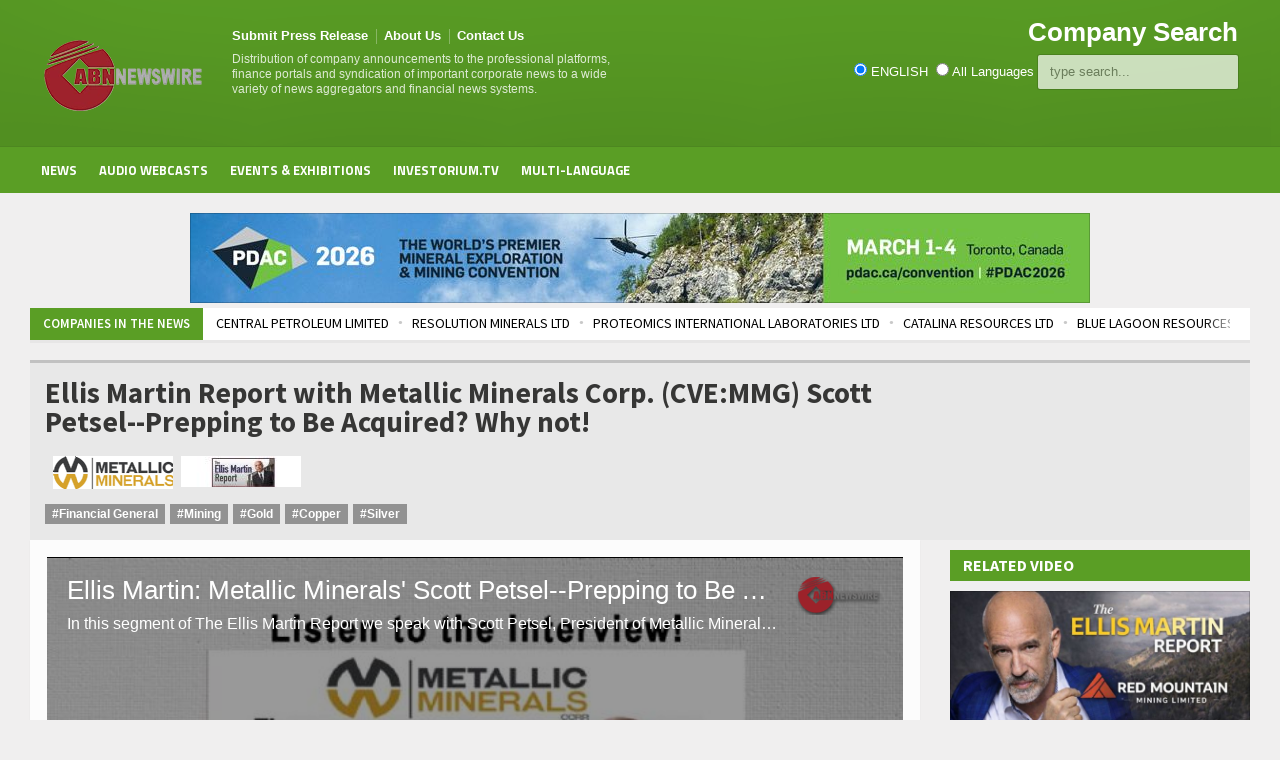

--- FILE ---
content_type: text/css
request_url: https://abnnewswire.net/css/desktop.css
body_size: 321
content:

@media only screen and (max-width: 1200px) {

	.active.boxed {
		max-width: 100%;
	}

	.boxed {
		min-width: 320px!important;
	}

	.main-sidebar {
		display: block;
		width: 100%;
	}

	.main-sidebar img {
		max-width: 100%;
		height: auto;
	}

	.gallery-widget .gallery-photo {
		width: 300px;
		margin-left: auto;
		margin-right: auto;
	}

	.wrapper {
		width: 900px;
	}

	.ad-link.top {
		left: 2%;
	}

	.header .header-menu {
		width: 37%;
	}

	#writecomment p label {
		position: relative;
		left: auto;
		right: auto;
		top: auto;
		text-align: left;
		line-height: 130%;
	}

	.photo-gallery-grid {
		width: 105%;
	}

	.photo-gallery-grid .photo-gallery-block {
		width: 23%;
	}

	.banner img {
		max-width: 100%;
	}

	.block-content.archive > .block:nth-child(5n),
	.block-content.archive > .block {
		width: 23.46%;
		margin-right: 2%;
	}

	.block-content.archive > .block:nth-child(4n) {
		margin-right: 0px;
	}

}


--- FILE ---
content_type: text/plain
request_url: https://ssl.p.jwpcdn.com/player/plugins/gapro/v/2.0.11/gapro.js
body_size: 615
content:
!function(e){function n(i){if(t[i])return t[i].exports;var o=t[i]={i:i,l:!1,exports:{}};return e[i].call(o.exports,o,o.exports,n),o.l=!0,o.exports}var t={};n.m=e,n.c=t,n.i=function(e){return e},n.d=function(e,t,i){n.o(e,t)||Object.defineProperty(e,t,{configurable:!1,enumerable:!0,get:i})},n.n=function(e){var t=e&&e.__esModule?function(){return e.default}:function(){return e};return n.d(t,"a",t),t},n.o=function(e,n){return Object.prototype.hasOwnProperty.call(e,n)},n.p="",n(n.s=1)}([function(e,n){e.exports={version:"2.0.2",minPlayerVersion:"7.0.0"}},function(e,n,t){var i,o;i=[t(0)],void 0!==(o=function(e){var n={trackingobject:"_gaq",universalga:"ga",idstring:"file",label:"file"},t=function(e,t){function i(){var e=window[g.universalga];return e?(c||(c={push:function(n){n.splice(0,1,"send","event"),e.apply(this,n)}}),c):"string"==typeof g.trackingobject?window[g.trackingobject]:g.trackingobject}function o(e,n){return e?n&&e[n]&&e[n].length?"file"===n?p.getAbsolutePath(e[n]):e[n]:e.file?e.file:e.sources?r(e.sources):"":""}function r(e){for(var n=[],t=e.length-1;t--;)e[t].file&&n.push(e[t].file);return n.sort(),p.getAbsolutePath(n[0])}function a(e){b||(void 0!==i()._trackEvent?l("JW Player Video",e,s.label):void 0!==i().push&&u("JW Player Video",e,s.label))}function u(e,n,t){i().push(["_trackEvent",e,n,t]),v({type:"async",category:e,action:n,label:t})}function l(e,n,t){i()._trackEvent(e,n,t),v({type:"sync",category:e,action:n,label:t})}var c,s,f,p=e.utils,d=e._,g=d.extend({},n,t),y=e,b=!1,v=p.noop;if(t.debug&&d.isFunction(t.onGaTrack)&&(v=t.onGaTrack),"string"==typeof g.trackingobject&&void 0===window[g.trackingobject]&&!window[g.universalga])return void p.log("Could not setup because trackingobject is not defined.");!function(){e.on("playlistItem",function(n){s=d.extend({played:!1},y.getPlaylistItem(n.index)),s.label=o(e.getPlaylistItem(n.index),g.label),s.mediaID=o(e.getPlaylistItem(n.index),g.idstring)}),e.on("play",function(){s.played?"paused"===f&&a("Resume"):(s.played=!0,a("Play")),f="playing"}),e.on("buffer",function(){a("Buffer"),f="buffering"}),e.on("pause",function(){a("Pause"),f="paused"}),e.on("seek",function(){a("Seek")}),e.on("complete",function(){a("Complete")}),e.on("cast",function(e){b=!!e.active})}()};t.version=e.version,(window.jwplayerPluginJsonp||window.jwplayer().registerPlugin)("gapro",e.minPlayerVersion,t)}.apply(n,i))&&(e.exports=o)}]);

--- FILE ---
content_type: application/javascript
request_url: https://abnnewswire.net/jscript/popscript.js
body_size: 2204
content:
(function($) {

    $(document).ready(function() {
        var suid = getCookie("uid");
        if (suid != null && suid != '') {
            return;
        }
        var openPopupFlag = 1;

        init(10000);

        function init(time) {
            if (openPopupFlag == 1) {
                setTimeout(loadingFirstPopup, time);
            }

        }

        /* Load from link */
        $("#first-click-button").on("click", function(e) {
            if (openPopupFlag == 1) {
                loadingFirstPopup();
            }
        });

        function loadingFirstPopup() {
            $(".overlay").fadeIn();
            $(".first-popup").delay(200).fadeIn();
            openPopupFlag = 0;
            // check if cookie exists, if not, create one and write to browser
            var uid = getCookie("uid");
            if (uid != null && uid != '') {
             var greeting = "Good day";
    //            alert(uid);
            } else {
    //            alert(uid);
                uid = guid();
                setCookie("uid", uid, 90);
            }
            //var uid = guid();
         //   alert(uid);
           // setCookie("uid", uid, 90);
        }

        /* Overlay click event */
        $(".overlay").on("click", function() {
            $(".first-popup").fadeOut();
            $(".a-popup").fadeOut();
            $(".b-popup").fadeOut();
            $(".result-popup").fadeOut();
            $(".overlay").delay(200).fadeOut();
            openPopupFlag = 1;

        });

        function guid() {
            function s4() {
                return Math.floor((1 + Math.random()) * 0x10000)
                    .toString(16)
                    .substring(1);
            }
            return s4() + s4() + '-' + s4() + '-' + s4() + '-' +
                s4() + '-' + s4() + s4() + s4();
        }

        /* submit event in  popup first */
        $(".popup #goselectedstyle").on("click", function(e) {
            var selType = 0;
            if ($('#sel-investor').is(':checked')) selType = 1;
            if ($('#sel-company').is(':checked')) selType = 2;
            if ($('#sel-other').is(':checked')) selType = 3;
            if (selType == 0) {
                alert("Please, Select type!");
                return false;
            }
            submitDB("0", selType, "Dumy@hotmail.com");
            openSelectedTypePopup(selType);
        });

        function openSelectedTypePopup(type) {
            switch (type) {
                case 1:
                    $(".first-popup").delay(100).fadeOut();
                    $(".a-popup").delay(300).fadeIn();
                    break;
                case 2:
                    $(".first-popup").delay(100).fadeOut();
                    $(".b-popup").delay(300).fadeIn();
                    break;
                case 3:
                    $(".first-popup").delay(100).fadeOut();
                    $(".a-popup").delay(300).fadeIn();
                    break;
                default:
                    break;

            }
        }

        /* submit event in  popup A */
        $(".popup #submitcompany").on("click", function(e) {
            var selCompanyType = 0;
            if ($('#sel-company-1').is(':checked')) selCompanyType = 1;
            if ($('#sel-company-2').is(':checked')) selCompanyType = 2;
            if ($('#sel-company-3').is(':checked')) selCompanyType = 3;
            if (selCompanyType == 0) {
                alert("Please, Select type!");
                return false;
            }
            openSelectedCompanyPopup(selCompanyType);
        });

        function openSelectedCompanyPopup(type) {
            switch (type) {
                case 1:
                    $(".a-popup").delay(100).fadeOut();
                    $(".result-popup").delay(300).fadeIn();
                    $("#submitvalue").val(1);
                    break;
                case 2:
                    $(".a-popup").delay(100).fadeOut();
                    $(".result-popup").delay(300).fadeIn();
                    $("#submitvalue").val(2);
                    break;
                case 3:
                    $(".a-popup").delay(100).fadeOut();
                    $(".overlay").delay(300).fadeOut();
                    break;

            }
        }

        /* submit event in  popup B */
        $(".popup #submitselectb").on("click", function(e) {
            var selBType = 0;
            if ($('#sel-b-yes').is(':checked')) selBType = 1;
            if ($('#sel-b-no').is(':checked')) selBType = 2;
            if (selBType == 0) {
                alert("Please, Select type!");
                return false;
            }
            openSelectedContactPopup(selBType);
        });

        function openSelectedContactPopup(type) {
            switch (type) {
                case 1:
                    $(".b-popup").delay(100).fadeOut();
                    $(".result-popup").delay(300).fadeIn();
                    $("#submitvalue").val(3);
                    break;
                case 2:
                    $(".b-popup").delay(100).fadeOut();
                    $(".overlay").delay(300).fadeOut();
                    break;

            }
        }

        /* submit event in  popup Result */
        $(".popup #submitresult").on("click", function(e) {
            var submitVal = $(".popup #submitvalue").val();
            var name = $(".popup #name").val();
            var email = $(".popup #email").val();
            if (!(name)) {
                alert("Please, insert name!");
                return false;
            }
            if (!(email)) {
                alert("Please, insert email!");
                return false;
            }

       //     alert(submitVal);
            submitDB(submitVal, name, email);

        });

        function submitDB(val, nm, mail) {
            var uid = getCookie("uid");
            var langid = $(".popup #languageid").val();
            var value;
            switch (val) {
                case "0": //first action(reg uid and role)
                    switch (nm) {
                        case 1:
                            value = "Investor";
                            break;
                        case 2:
                            value = "Company";
                            break;
                        case 3:
                            value = "Other";
                            break;
                        default:
                            break;

                    }
                    $.ajax({
                        url: '/webservices/funnel/addrole.asp',
                        type: 'POST',
                        data: {
                            flag: val,
                            uid: uid,
                            name: nm,
                            email: mail,
                            val: value,
                            lang: langid
                        },
                        dataType: 'json',
                        success: function(json) {
                            if (json.data == '1') {
                                console.log(json);
                         //       alert("Register success!");

                            } else {
                                alert("error!");
                                return false;
                            }
                        }
                    });
                    break;
                case "1": //a1 action(companyids)
                    value = $(".popup #companyids").val();
                    
                    $.ajax({
                        url: '/webservices/funnel/addrole.asp',
                        type: 'POST',
                        data: {
                            flag: val,
                            uid: uid,
                            name: nm,
                            email: mail,
                            val: value,
                            lang: langid
                        },
                        dataType: 'json',
                        success: function(json) {
                            if (json.data == '1') {
                          //      alert("Register case1!");
                                overlayTriggerClick();
                            } else {
                                alert("error!");
                                return false;
                            }
                        }
                    });
                    break;
                case "2": //a2 action(sectorids)
                    value = $(".popup #sectorids").val();
                    $.ajax({
                        url: '/webservices/funnel/addrole.asp',
                        type: 'POST',
                        data: {
                            flag: val,
                            uid: uid,
                            name: nm,
                            email: mail,
                            val: value,
                            lang: langid
                        },
                        dataType: 'json',
                        success: function(json) {
                            if (json.data == '1') {
                        //        alert("Register case2!");
                                overlayTriggerClick();
                            } else {
                                alert("error!");
                                return false;
                            }
                        }
                    });
                    break;
                case "3": //b action(contact)
                    value = "contact";
                    $.ajax({
                        url: '/webservices/funnel/addrole.asp',
                        type: 'POST',
                        data: {
                            flag: val,
                            uid: uid,
                            name: nm,
                            email: mail,
                            val: value,
                            lang: langid
                        },
                        dataType: 'json',
                        success: function(json) {
                            if (json.data == '1') {
                        //        alert("Register case3!");
                                overlayTriggerClick();
                            } else {
                                alert("error!");
                                return false;
                            }
                        }
                    });
                    break;
                default:

                    break;
            }

        }

    });


    function overlayTriggerClick() {
        $(".overlay").trigger('click');
    }

    /* cookie function */

    function setCookie(cname, cvalue, exdays) {
        var d = new Date();
        // d.setTime(d.getTime() + (exdays * 365 * 24 * 60 * 60 * 1000));
        d.setTime(+d + (exdays * 86400000));
        //var expire_date = "expire_date=" + d.toGMTString();
        var expires = "expires=" + d.toGMTString();
        var cookieStr = cname + "=" + cvalue + ";" + expires + ";path=/";
          document.cookie = cookieStr;
         // document.cookie = expires;
    }

    function getCookie(cname) {
     //   alert("looking for uid");
        var name = cname + "=";
        var ca = document.cookie.split(';');
        for (var i = 0; i < ca.length; i++) {
            var c = ca[i];
            while (c.charAt(0) == ' ') {
                c = c.substring(1);
            }
            if (c.indexOf(name) == 0) {
                return c.substring(name.length, c.length);
            }
        }
        return "";
    }

})(jQuery);

--- FILE ---
content_type: application/javascript
request_url: https://abnnewswire.net/jscript/autocomplete.js
body_size: 811
content:
var MIN_LENGTH = 3;

$(document).ready(function () {
    var blnSwap = true;
    $("#search_keyword").keyup(function () {
        var keyword = $("#search_keyword").val();
        var langtype = "";
        var selected = $("input[type='radio'][name='search_type']:checked");
        if (selected.length > 0) {
            langtype = selected.val();
        }
        $.ajaxSetup({ scriptCharset: "utf-8", contentType: "application/x-www-form-urlencoded; charset=UTF-8" });
        if (keyword.length >= MIN_LENGTH) {
            $.post("/autocomplete.asp?lang=en", { keyword: keyword, langtype: langtype })
			.done(function (data) {
			    $('#search_results').html('');
			    var results = jQuery.parseJSON(data);
			    $(results).each(function (key, value) {
		//	        $('#results').append('<div class="item">' + value + '</div>');
		//	        console.log(value);
			    })

			    //try something else
			    $.each(results, function () {
			       // lang += this['value'] + "<br/>";
			        $('#search_results').append('<div class="item"><a href="/companies/' + this['langtype'] + '/' + this['key'] + '/companysearch.html">' + this['value'] + '</a></div>');
			    });

			    $(results).each(function (key, value) {
	//		        $('#results').append('<div class="item">' + value + '</div>');
	//		        console.log(value);
			    })

			    $('.item').click(function () {
			        var text = $(this).html();
			 //       $('#keyword').val(text);
			    })

			});
        } else {
            $('#results').html('');
        }
    });

    $("#search_type2").click(function () {

        blnSwap = true;
        $(document).ready();
        $("#search_keyword").keyup();
        $("#search_results").show();
        $("#search_keyword").focus();   

    });

    $("#search_type1").click(function () {
        blnSwap = true;
        $(document).ready();
        $("#search_keyword").keyup();
        $("#search_results").show();
        $("#search_keyword").focus();


    });


    $("#search_keyword").blur(function () {
        if (blnSwap == true) {
           // alert(blnSwap);
            $("#search_results").show();
            blnSwap = false;
        } else {
            $("#search_results").fadeOut(500);
            blnSwap = false;
        }
        
    })
        .focus(function () {
            $("#search_results").show();
            //blnSwap = false;
        });


});